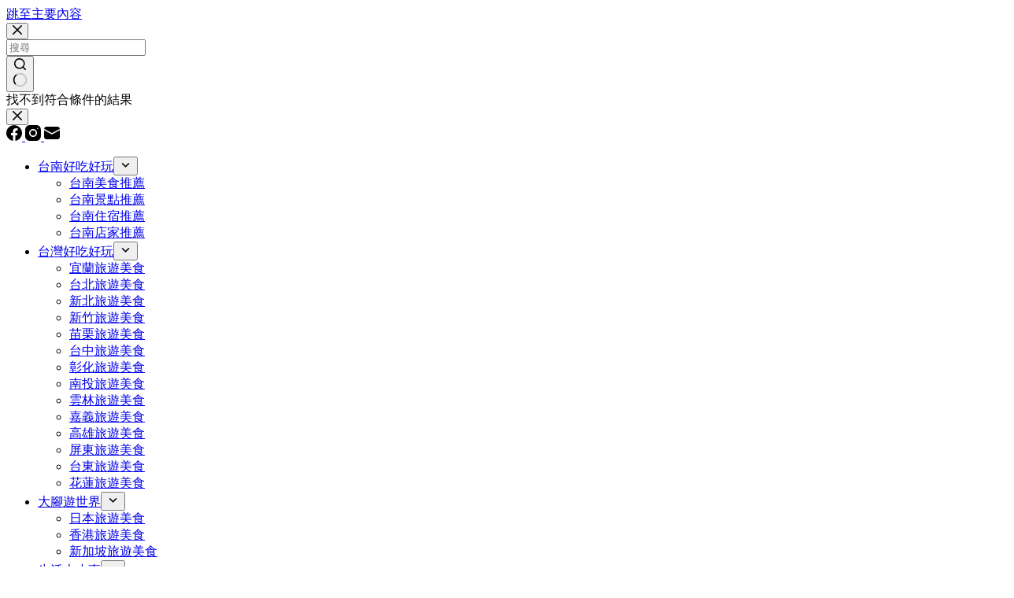

--- FILE ---
content_type: text/html; charset=UTF-8
request_url: https://amanda390.com/tag/%E5%8D%97%E6%8A%95%E6%97%85%E9%81%8A/
body_size: 14335
content:
<!doctype html>
<html lang="zh-TW">
<head>
	
	<meta charset="UTF-8">
	<meta name="viewport" content="width=device-width, initial-scale=1, maximum-scale=5, viewport-fit=cover">
	<link rel="profile" href="https://gmpg.org/xfn/11">

	<title>南投旅遊 &#8211; 曼達愛吃鬼</title>
<meta name='robots' content='max-image-preview:large, max-snippet:-1, max-video-preview:-1' />
	<style>img:is([sizes="auto" i], [sizes^="auto," i]) { contain-intrinsic-size: 3000px 1500px }</style>
	<link rel="canonical" href="https://amanda390.com/tag/%e5%8d%97%e6%8a%95%e6%97%85%e9%81%8a/">
<meta property="og:title" content="南投旅遊 &#8211; 曼達愛吃鬼">
<meta property="og:type" content="website">
<meta property="og:url" content="https://amanda390.com/tag/%e5%8d%97%e6%8a%95%e6%97%85%e9%81%8a/">
<meta property="og:locale" content="zh_TW">
<meta property="og:site_name" content="曼達愛吃鬼">
<meta name="twitter:card" content="summary_large_image">
<link rel='dns-prefetch' href='//fonts.googleapis.com' />
<link rel="alternate" type="application/rss+xml" title="訂閱《曼達愛吃鬼》&raquo; 資訊提供" href="https://amanda390.com/feed/" />
<link rel="alternate" type="application/rss+xml" title="訂閱《曼達愛吃鬼》&raquo; 留言的資訊提供" href="https://amanda390.com/comments/feed/" />
<link rel="alternate" type="application/rss+xml" title="訂閱《曼達愛吃鬼》&raquo; 標籤〈南投旅遊〉的資訊提供" href="https://amanda390.com/tag/%e5%8d%97%e6%8a%95%e6%97%85%e9%81%8a/feed/" />
<link rel='stylesheet' id='blocksy-dynamic-global-css' href='https://amanda390.com/wp-content/uploads/blocksy/css/global.css?ver=24398' media='all' />
<link rel='stylesheet' id='sbi_styles-css' href='https://amanda390.com/wp-content/plugins/instagram-feed/css/sbi-styles.min.css?ver=6.10.0' media='all' />
<link rel='stylesheet' id='wp-block-library-css' href='https://amanda390.com/wp-includes/css/dist/block-library/style.min.css?ver=6.8.3' media='all' />
<style id='global-styles-inline-css'>
:root{--wp--preset--aspect-ratio--square: 1;--wp--preset--aspect-ratio--4-3: 4/3;--wp--preset--aspect-ratio--3-4: 3/4;--wp--preset--aspect-ratio--3-2: 3/2;--wp--preset--aspect-ratio--2-3: 2/3;--wp--preset--aspect-ratio--16-9: 16/9;--wp--preset--aspect-ratio--9-16: 9/16;--wp--preset--color--black: #000000;--wp--preset--color--cyan-bluish-gray: #abb8c3;--wp--preset--color--white: #ffffff;--wp--preset--color--pale-pink: #f78da7;--wp--preset--color--vivid-red: #cf2e2e;--wp--preset--color--luminous-vivid-orange: #ff6900;--wp--preset--color--luminous-vivid-amber: #fcb900;--wp--preset--color--light-green-cyan: #7bdcb5;--wp--preset--color--vivid-green-cyan: #00d084;--wp--preset--color--pale-cyan-blue: #8ed1fc;--wp--preset--color--vivid-cyan-blue: #0693e3;--wp--preset--color--vivid-purple: #9b51e0;--wp--preset--color--palette-color-1: var(--theme-palette-color-1, #a8977b);--wp--preset--color--palette-color-2: var(--theme-palette-color-2, #7f715c);--wp--preset--color--palette-color-3: var(--theme-palette-color-3, #3f4245);--wp--preset--color--palette-color-4: var(--theme-palette-color-4, #111518);--wp--preset--color--palette-color-5: var(--theme-palette-color-5, #eaeaec);--wp--preset--color--palette-color-6: var(--theme-palette-color-6, #f4f4f5);--wp--preset--color--palette-color-7: var(--theme-palette-color-7, #ffffff);--wp--preset--color--palette-color-8: var(--theme-palette-color-8, #ffffff);--wp--preset--gradient--vivid-cyan-blue-to-vivid-purple: linear-gradient(135deg,rgba(6,147,227,1) 0%,rgb(155,81,224) 100%);--wp--preset--gradient--light-green-cyan-to-vivid-green-cyan: linear-gradient(135deg,rgb(122,220,180) 0%,rgb(0,208,130) 100%);--wp--preset--gradient--luminous-vivid-amber-to-luminous-vivid-orange: linear-gradient(135deg,rgba(252,185,0,1) 0%,rgba(255,105,0,1) 100%);--wp--preset--gradient--luminous-vivid-orange-to-vivid-red: linear-gradient(135deg,rgba(255,105,0,1) 0%,rgb(207,46,46) 100%);--wp--preset--gradient--very-light-gray-to-cyan-bluish-gray: linear-gradient(135deg,rgb(238,238,238) 0%,rgb(169,184,195) 100%);--wp--preset--gradient--cool-to-warm-spectrum: linear-gradient(135deg,rgb(74,234,220) 0%,rgb(151,120,209) 20%,rgb(207,42,186) 40%,rgb(238,44,130) 60%,rgb(251,105,98) 80%,rgb(254,248,76) 100%);--wp--preset--gradient--blush-light-purple: linear-gradient(135deg,rgb(255,206,236) 0%,rgb(152,150,240) 100%);--wp--preset--gradient--blush-bordeaux: linear-gradient(135deg,rgb(254,205,165) 0%,rgb(254,45,45) 50%,rgb(107,0,62) 100%);--wp--preset--gradient--luminous-dusk: linear-gradient(135deg,rgb(255,203,112) 0%,rgb(199,81,192) 50%,rgb(65,88,208) 100%);--wp--preset--gradient--pale-ocean: linear-gradient(135deg,rgb(255,245,203) 0%,rgb(182,227,212) 50%,rgb(51,167,181) 100%);--wp--preset--gradient--electric-grass: linear-gradient(135deg,rgb(202,248,128) 0%,rgb(113,206,126) 100%);--wp--preset--gradient--midnight: linear-gradient(135deg,rgb(2,3,129) 0%,rgb(40,116,252) 100%);--wp--preset--gradient--juicy-peach: linear-gradient(to right, #ffecd2 0%, #fcb69f 100%);--wp--preset--gradient--young-passion: linear-gradient(to right, #ff8177 0%, #ff867a 0%, #ff8c7f 21%, #f99185 52%, #cf556c 78%, #b12a5b 100%);--wp--preset--gradient--true-sunset: linear-gradient(to right, #fa709a 0%, #fee140 100%);--wp--preset--gradient--morpheus-den: linear-gradient(to top, #30cfd0 0%, #330867 100%);--wp--preset--gradient--plum-plate: linear-gradient(135deg, #667eea 0%, #764ba2 100%);--wp--preset--gradient--aqua-splash: linear-gradient(15deg, #13547a 0%, #80d0c7 100%);--wp--preset--gradient--love-kiss: linear-gradient(to top, #ff0844 0%, #ffb199 100%);--wp--preset--gradient--new-retrowave: linear-gradient(to top, #3b41c5 0%, #a981bb 49%, #ffc8a9 100%);--wp--preset--gradient--plum-bath: linear-gradient(to top, #cc208e 0%, #6713d2 100%);--wp--preset--gradient--high-flight: linear-gradient(to right, #0acffe 0%, #495aff 100%);--wp--preset--gradient--teen-party: linear-gradient(-225deg, #FF057C 0%, #8D0B93 50%, #321575 100%);--wp--preset--gradient--fabled-sunset: linear-gradient(-225deg, #231557 0%, #44107A 29%, #FF1361 67%, #FFF800 100%);--wp--preset--gradient--arielle-smile: radial-gradient(circle 248px at center, #16d9e3 0%, #30c7ec 47%, #46aef7 100%);--wp--preset--gradient--itmeo-branding: linear-gradient(180deg, #2af598 0%, #009efd 100%);--wp--preset--gradient--deep-blue: linear-gradient(to right, #6a11cb 0%, #2575fc 100%);--wp--preset--gradient--strong-bliss: linear-gradient(to right, #f78ca0 0%, #f9748f 19%, #fd868c 60%, #fe9a8b 100%);--wp--preset--gradient--sweet-period: linear-gradient(to top, #3f51b1 0%, #5a55ae 13%, #7b5fac 25%, #8f6aae 38%, #a86aa4 50%, #cc6b8e 62%, #f18271 75%, #f3a469 87%, #f7c978 100%);--wp--preset--gradient--purple-division: linear-gradient(to top, #7028e4 0%, #e5b2ca 100%);--wp--preset--gradient--cold-evening: linear-gradient(to top, #0c3483 0%, #a2b6df 100%, #6b8cce 100%, #a2b6df 100%);--wp--preset--gradient--mountain-rock: linear-gradient(to right, #868f96 0%, #596164 100%);--wp--preset--gradient--desert-hump: linear-gradient(to top, #c79081 0%, #dfa579 100%);--wp--preset--gradient--ethernal-constance: linear-gradient(to top, #09203f 0%, #537895 100%);--wp--preset--gradient--happy-memories: linear-gradient(-60deg, #ff5858 0%, #f09819 100%);--wp--preset--gradient--grown-early: linear-gradient(to top, #0ba360 0%, #3cba92 100%);--wp--preset--gradient--morning-salad: linear-gradient(-225deg, #B7F8DB 0%, #50A7C2 100%);--wp--preset--gradient--night-call: linear-gradient(-225deg, #AC32E4 0%, #7918F2 48%, #4801FF 100%);--wp--preset--gradient--mind-crawl: linear-gradient(-225deg, #473B7B 0%, #3584A7 51%, #30D2BE 100%);--wp--preset--gradient--angel-care: linear-gradient(-225deg, #FFE29F 0%, #FFA99F 48%, #FF719A 100%);--wp--preset--gradient--juicy-cake: linear-gradient(to top, #e14fad 0%, #f9d423 100%);--wp--preset--gradient--rich-metal: linear-gradient(to right, #d7d2cc 0%, #304352 100%);--wp--preset--gradient--mole-hall: linear-gradient(-20deg, #616161 0%, #9bc5c3 100%);--wp--preset--gradient--cloudy-knoxville: linear-gradient(120deg, #fdfbfb 0%, #ebedee 100%);--wp--preset--gradient--soft-grass: linear-gradient(to top, #c1dfc4 0%, #deecdd 100%);--wp--preset--gradient--saint-petersburg: linear-gradient(135deg, #f5f7fa 0%, #c3cfe2 100%);--wp--preset--gradient--everlasting-sky: linear-gradient(135deg, #fdfcfb 0%, #e2d1c3 100%);--wp--preset--gradient--kind-steel: linear-gradient(-20deg, #e9defa 0%, #fbfcdb 100%);--wp--preset--gradient--over-sun: linear-gradient(60deg, #abecd6 0%, #fbed96 100%);--wp--preset--gradient--premium-white: linear-gradient(to top, #d5d4d0 0%, #d5d4d0 1%, #eeeeec 31%, #efeeec 75%, #e9e9e7 100%);--wp--preset--gradient--clean-mirror: linear-gradient(45deg, #93a5cf 0%, #e4efe9 100%);--wp--preset--gradient--wild-apple: linear-gradient(to top, #d299c2 0%, #fef9d7 100%);--wp--preset--gradient--snow-again: linear-gradient(to top, #e6e9f0 0%, #eef1f5 100%);--wp--preset--gradient--confident-cloud: linear-gradient(to top, #dad4ec 0%, #dad4ec 1%, #f3e7e9 100%);--wp--preset--gradient--glass-water: linear-gradient(to top, #dfe9f3 0%, white 100%);--wp--preset--gradient--perfect-white: linear-gradient(-225deg, #E3FDF5 0%, #FFE6FA 100%);--wp--preset--font-size--small: 13px;--wp--preset--font-size--medium: 20px;--wp--preset--font-size--large: clamp(22px, 1.375rem + ((1vw - 3.2px) * 0.625), 30px);--wp--preset--font-size--x-large: clamp(30px, 1.875rem + ((1vw - 3.2px) * 1.563), 50px);--wp--preset--font-size--xx-large: clamp(45px, 2.813rem + ((1vw - 3.2px) * 2.734), 80px);--wp--preset--spacing--20: 0.44rem;--wp--preset--spacing--30: 0.67rem;--wp--preset--spacing--40: 1rem;--wp--preset--spacing--50: 1.5rem;--wp--preset--spacing--60: 2.25rem;--wp--preset--spacing--70: 3.38rem;--wp--preset--spacing--80: 5.06rem;--wp--preset--shadow--natural: 6px 6px 9px rgba(0, 0, 0, 0.2);--wp--preset--shadow--deep: 12px 12px 50px rgba(0, 0, 0, 0.4);--wp--preset--shadow--sharp: 6px 6px 0px rgba(0, 0, 0, 0.2);--wp--preset--shadow--outlined: 6px 6px 0px -3px rgba(255, 255, 255, 1), 6px 6px rgba(0, 0, 0, 1);--wp--preset--shadow--crisp: 6px 6px 0px rgba(0, 0, 0, 1);}:root { --wp--style--global--content-size: var(--theme-block-max-width);--wp--style--global--wide-size: var(--theme-block-wide-max-width); }:where(body) { margin: 0; }.wp-site-blocks > .alignleft { float: left; margin-right: 2em; }.wp-site-blocks > .alignright { float: right; margin-left: 2em; }.wp-site-blocks > .aligncenter { justify-content: center; margin-left: auto; margin-right: auto; }:where(.wp-site-blocks) > * { margin-block-start: var(--theme-content-spacing); margin-block-end: 0; }:where(.wp-site-blocks) > :first-child { margin-block-start: 0; }:where(.wp-site-blocks) > :last-child { margin-block-end: 0; }:root { --wp--style--block-gap: var(--theme-content-spacing); }:root :where(.is-layout-flow) > :first-child{margin-block-start: 0;}:root :where(.is-layout-flow) > :last-child{margin-block-end: 0;}:root :where(.is-layout-flow) > *{margin-block-start: var(--theme-content-spacing);margin-block-end: 0;}:root :where(.is-layout-constrained) > :first-child{margin-block-start: 0;}:root :where(.is-layout-constrained) > :last-child{margin-block-end: 0;}:root :where(.is-layout-constrained) > *{margin-block-start: var(--theme-content-spacing);margin-block-end: 0;}:root :where(.is-layout-flex){gap: var(--theme-content-spacing);}:root :where(.is-layout-grid){gap: var(--theme-content-spacing);}.is-layout-flow > .alignleft{float: left;margin-inline-start: 0;margin-inline-end: 2em;}.is-layout-flow > .alignright{float: right;margin-inline-start: 2em;margin-inline-end: 0;}.is-layout-flow > .aligncenter{margin-left: auto !important;margin-right: auto !important;}.is-layout-constrained > .alignleft{float: left;margin-inline-start: 0;margin-inline-end: 2em;}.is-layout-constrained > .alignright{float: right;margin-inline-start: 2em;margin-inline-end: 0;}.is-layout-constrained > .aligncenter{margin-left: auto !important;margin-right: auto !important;}.is-layout-constrained > :where(:not(.alignleft):not(.alignright):not(.alignfull)){max-width: var(--wp--style--global--content-size);margin-left: auto !important;margin-right: auto !important;}.is-layout-constrained > .alignwide{max-width: var(--wp--style--global--wide-size);}body .is-layout-flex{display: flex;}.is-layout-flex{flex-wrap: wrap;align-items: center;}.is-layout-flex > :is(*, div){margin: 0;}body .is-layout-grid{display: grid;}.is-layout-grid > :is(*, div){margin: 0;}body{padding-top: 0px;padding-right: 0px;padding-bottom: 0px;padding-left: 0px;}.has-black-color{color: var(--wp--preset--color--black) !important;}.has-cyan-bluish-gray-color{color: var(--wp--preset--color--cyan-bluish-gray) !important;}.has-white-color{color: var(--wp--preset--color--white) !important;}.has-pale-pink-color{color: var(--wp--preset--color--pale-pink) !important;}.has-vivid-red-color{color: var(--wp--preset--color--vivid-red) !important;}.has-luminous-vivid-orange-color{color: var(--wp--preset--color--luminous-vivid-orange) !important;}.has-luminous-vivid-amber-color{color: var(--wp--preset--color--luminous-vivid-amber) !important;}.has-light-green-cyan-color{color: var(--wp--preset--color--light-green-cyan) !important;}.has-vivid-green-cyan-color{color: var(--wp--preset--color--vivid-green-cyan) !important;}.has-pale-cyan-blue-color{color: var(--wp--preset--color--pale-cyan-blue) !important;}.has-vivid-cyan-blue-color{color: var(--wp--preset--color--vivid-cyan-blue) !important;}.has-vivid-purple-color{color: var(--wp--preset--color--vivid-purple) !important;}.has-palette-color-1-color{color: var(--wp--preset--color--palette-color-1) !important;}.has-palette-color-2-color{color: var(--wp--preset--color--palette-color-2) !important;}.has-palette-color-3-color{color: var(--wp--preset--color--palette-color-3) !important;}.has-palette-color-4-color{color: var(--wp--preset--color--palette-color-4) !important;}.has-palette-color-5-color{color: var(--wp--preset--color--palette-color-5) !important;}.has-palette-color-6-color{color: var(--wp--preset--color--palette-color-6) !important;}.has-palette-color-7-color{color: var(--wp--preset--color--palette-color-7) !important;}.has-palette-color-8-color{color: var(--wp--preset--color--palette-color-8) !important;}.has-black-background-color{background-color: var(--wp--preset--color--black) !important;}.has-cyan-bluish-gray-background-color{background-color: var(--wp--preset--color--cyan-bluish-gray) !important;}.has-white-background-color{background-color: var(--wp--preset--color--white) !important;}.has-pale-pink-background-color{background-color: var(--wp--preset--color--pale-pink) !important;}.has-vivid-red-background-color{background-color: var(--wp--preset--color--vivid-red) !important;}.has-luminous-vivid-orange-background-color{background-color: var(--wp--preset--color--luminous-vivid-orange) !important;}.has-luminous-vivid-amber-background-color{background-color: var(--wp--preset--color--luminous-vivid-amber) !important;}.has-light-green-cyan-background-color{background-color: var(--wp--preset--color--light-green-cyan) !important;}.has-vivid-green-cyan-background-color{background-color: var(--wp--preset--color--vivid-green-cyan) !important;}.has-pale-cyan-blue-background-color{background-color: var(--wp--preset--color--pale-cyan-blue) !important;}.has-vivid-cyan-blue-background-color{background-color: var(--wp--preset--color--vivid-cyan-blue) !important;}.has-vivid-purple-background-color{background-color: var(--wp--preset--color--vivid-purple) !important;}.has-palette-color-1-background-color{background-color: var(--wp--preset--color--palette-color-1) !important;}.has-palette-color-2-background-color{background-color: var(--wp--preset--color--palette-color-2) !important;}.has-palette-color-3-background-color{background-color: var(--wp--preset--color--palette-color-3) !important;}.has-palette-color-4-background-color{background-color: var(--wp--preset--color--palette-color-4) !important;}.has-palette-color-5-background-color{background-color: var(--wp--preset--color--palette-color-5) !important;}.has-palette-color-6-background-color{background-color: var(--wp--preset--color--palette-color-6) !important;}.has-palette-color-7-background-color{background-color: var(--wp--preset--color--palette-color-7) !important;}.has-palette-color-8-background-color{background-color: var(--wp--preset--color--palette-color-8) !important;}.has-black-border-color{border-color: var(--wp--preset--color--black) !important;}.has-cyan-bluish-gray-border-color{border-color: var(--wp--preset--color--cyan-bluish-gray) !important;}.has-white-border-color{border-color: var(--wp--preset--color--white) !important;}.has-pale-pink-border-color{border-color: var(--wp--preset--color--pale-pink) !important;}.has-vivid-red-border-color{border-color: var(--wp--preset--color--vivid-red) !important;}.has-luminous-vivid-orange-border-color{border-color: var(--wp--preset--color--luminous-vivid-orange) !important;}.has-luminous-vivid-amber-border-color{border-color: var(--wp--preset--color--luminous-vivid-amber) !important;}.has-light-green-cyan-border-color{border-color: var(--wp--preset--color--light-green-cyan) !important;}.has-vivid-green-cyan-border-color{border-color: var(--wp--preset--color--vivid-green-cyan) !important;}.has-pale-cyan-blue-border-color{border-color: var(--wp--preset--color--pale-cyan-blue) !important;}.has-vivid-cyan-blue-border-color{border-color: var(--wp--preset--color--vivid-cyan-blue) !important;}.has-vivid-purple-border-color{border-color: var(--wp--preset--color--vivid-purple) !important;}.has-palette-color-1-border-color{border-color: var(--wp--preset--color--palette-color-1) !important;}.has-palette-color-2-border-color{border-color: var(--wp--preset--color--palette-color-2) !important;}.has-palette-color-3-border-color{border-color: var(--wp--preset--color--palette-color-3) !important;}.has-palette-color-4-border-color{border-color: var(--wp--preset--color--palette-color-4) !important;}.has-palette-color-5-border-color{border-color: var(--wp--preset--color--palette-color-5) !important;}.has-palette-color-6-border-color{border-color: var(--wp--preset--color--palette-color-6) !important;}.has-palette-color-7-border-color{border-color: var(--wp--preset--color--palette-color-7) !important;}.has-palette-color-8-border-color{border-color: var(--wp--preset--color--palette-color-8) !important;}.has-vivid-cyan-blue-to-vivid-purple-gradient-background{background: var(--wp--preset--gradient--vivid-cyan-blue-to-vivid-purple) !important;}.has-light-green-cyan-to-vivid-green-cyan-gradient-background{background: var(--wp--preset--gradient--light-green-cyan-to-vivid-green-cyan) !important;}.has-luminous-vivid-amber-to-luminous-vivid-orange-gradient-background{background: var(--wp--preset--gradient--luminous-vivid-amber-to-luminous-vivid-orange) !important;}.has-luminous-vivid-orange-to-vivid-red-gradient-background{background: var(--wp--preset--gradient--luminous-vivid-orange-to-vivid-red) !important;}.has-very-light-gray-to-cyan-bluish-gray-gradient-background{background: var(--wp--preset--gradient--very-light-gray-to-cyan-bluish-gray) !important;}.has-cool-to-warm-spectrum-gradient-background{background: var(--wp--preset--gradient--cool-to-warm-spectrum) !important;}.has-blush-light-purple-gradient-background{background: var(--wp--preset--gradient--blush-light-purple) !important;}.has-blush-bordeaux-gradient-background{background: var(--wp--preset--gradient--blush-bordeaux) !important;}.has-luminous-dusk-gradient-background{background: var(--wp--preset--gradient--luminous-dusk) !important;}.has-pale-ocean-gradient-background{background: var(--wp--preset--gradient--pale-ocean) !important;}.has-electric-grass-gradient-background{background: var(--wp--preset--gradient--electric-grass) !important;}.has-midnight-gradient-background{background: var(--wp--preset--gradient--midnight) !important;}.has-juicy-peach-gradient-background{background: var(--wp--preset--gradient--juicy-peach) !important;}.has-young-passion-gradient-background{background: var(--wp--preset--gradient--young-passion) !important;}.has-true-sunset-gradient-background{background: var(--wp--preset--gradient--true-sunset) !important;}.has-morpheus-den-gradient-background{background: var(--wp--preset--gradient--morpheus-den) !important;}.has-plum-plate-gradient-background{background: var(--wp--preset--gradient--plum-plate) !important;}.has-aqua-splash-gradient-background{background: var(--wp--preset--gradient--aqua-splash) !important;}.has-love-kiss-gradient-background{background: var(--wp--preset--gradient--love-kiss) !important;}.has-new-retrowave-gradient-background{background: var(--wp--preset--gradient--new-retrowave) !important;}.has-plum-bath-gradient-background{background: var(--wp--preset--gradient--plum-bath) !important;}.has-high-flight-gradient-background{background: var(--wp--preset--gradient--high-flight) !important;}.has-teen-party-gradient-background{background: var(--wp--preset--gradient--teen-party) !important;}.has-fabled-sunset-gradient-background{background: var(--wp--preset--gradient--fabled-sunset) !important;}.has-arielle-smile-gradient-background{background: var(--wp--preset--gradient--arielle-smile) !important;}.has-itmeo-branding-gradient-background{background: var(--wp--preset--gradient--itmeo-branding) !important;}.has-deep-blue-gradient-background{background: var(--wp--preset--gradient--deep-blue) !important;}.has-strong-bliss-gradient-background{background: var(--wp--preset--gradient--strong-bliss) !important;}.has-sweet-period-gradient-background{background: var(--wp--preset--gradient--sweet-period) !important;}.has-purple-division-gradient-background{background: var(--wp--preset--gradient--purple-division) !important;}.has-cold-evening-gradient-background{background: var(--wp--preset--gradient--cold-evening) !important;}.has-mountain-rock-gradient-background{background: var(--wp--preset--gradient--mountain-rock) !important;}.has-desert-hump-gradient-background{background: var(--wp--preset--gradient--desert-hump) !important;}.has-ethernal-constance-gradient-background{background: var(--wp--preset--gradient--ethernal-constance) !important;}.has-happy-memories-gradient-background{background: var(--wp--preset--gradient--happy-memories) !important;}.has-grown-early-gradient-background{background: var(--wp--preset--gradient--grown-early) !important;}.has-morning-salad-gradient-background{background: var(--wp--preset--gradient--morning-salad) !important;}.has-night-call-gradient-background{background: var(--wp--preset--gradient--night-call) !important;}.has-mind-crawl-gradient-background{background: var(--wp--preset--gradient--mind-crawl) !important;}.has-angel-care-gradient-background{background: var(--wp--preset--gradient--angel-care) !important;}.has-juicy-cake-gradient-background{background: var(--wp--preset--gradient--juicy-cake) !important;}.has-rich-metal-gradient-background{background: var(--wp--preset--gradient--rich-metal) !important;}.has-mole-hall-gradient-background{background: var(--wp--preset--gradient--mole-hall) !important;}.has-cloudy-knoxville-gradient-background{background: var(--wp--preset--gradient--cloudy-knoxville) !important;}.has-soft-grass-gradient-background{background: var(--wp--preset--gradient--soft-grass) !important;}.has-saint-petersburg-gradient-background{background: var(--wp--preset--gradient--saint-petersburg) !important;}.has-everlasting-sky-gradient-background{background: var(--wp--preset--gradient--everlasting-sky) !important;}.has-kind-steel-gradient-background{background: var(--wp--preset--gradient--kind-steel) !important;}.has-over-sun-gradient-background{background: var(--wp--preset--gradient--over-sun) !important;}.has-premium-white-gradient-background{background: var(--wp--preset--gradient--premium-white) !important;}.has-clean-mirror-gradient-background{background: var(--wp--preset--gradient--clean-mirror) !important;}.has-wild-apple-gradient-background{background: var(--wp--preset--gradient--wild-apple) !important;}.has-snow-again-gradient-background{background: var(--wp--preset--gradient--snow-again) !important;}.has-confident-cloud-gradient-background{background: var(--wp--preset--gradient--confident-cloud) !important;}.has-glass-water-gradient-background{background: var(--wp--preset--gradient--glass-water) !important;}.has-perfect-white-gradient-background{background: var(--wp--preset--gradient--perfect-white) !important;}.has-small-font-size{font-size: var(--wp--preset--font-size--small) !important;}.has-medium-font-size{font-size: var(--wp--preset--font-size--medium) !important;}.has-large-font-size{font-size: var(--wp--preset--font-size--large) !important;}.has-x-large-font-size{font-size: var(--wp--preset--font-size--x-large) !important;}.has-xx-large-font-size{font-size: var(--wp--preset--font-size--xx-large) !important;}
:root :where(.wp-block-pullquote){font-size: clamp(0.984em, 0.984rem + ((1vw - 0.2em) * 0.645), 1.5em);line-height: 1.6;}
</style>
<link rel='stylesheet' id='ez-toc-css' href='https://amanda390.com/wp-content/plugins/easy-table-of-contents/assets/css/screen.min.css?ver=2.0.76' media='all' />
<style id='ez-toc-inline-css'>
div#ez-toc-container .ez-toc-title {font-size: 100%;}div#ez-toc-container .ez-toc-title {font-weight: 400;}div#ez-toc-container ul li , div#ez-toc-container ul li a {font-size: 100%;}div#ez-toc-container ul li , div#ez-toc-container ul li a {font-weight: 500;}div#ez-toc-container nav ul ul li {font-size: 90%;}div#ez-toc-container {width: 1200px;}
.ez-toc-container-direction {direction: ltr;}.ez-toc-counter ul{counter-reset: item ;}.ez-toc-counter nav ul li a::before {content: counters(item, '.', decimal) '. ';display: inline-block;counter-increment: item;flex-grow: 0;flex-shrink: 0;margin-right: .2em; float: left; }.ez-toc-widget-direction {direction: ltr;}.ez-toc-widget-container ul{counter-reset: item ;}.ez-toc-widget-container nav ul li a::before {content: counters(item, '.', decimal) '. ';display: inline-block;counter-increment: item;flex-grow: 0;flex-shrink: 0;margin-right: .2em; float: left; }
</style>
<link rel='stylesheet' id='parent-style-css' href='https://amanda390.com/wp-content/themes/blocksy/style.css?ver=6.8.3' media='all' />
<link rel='stylesheet' id='blocksy-fonts-font-source-google-css' href='https://fonts.googleapis.com/css2?family=Annie%20Use%20Your%20Telescope:wght@400&#038;family=Noto%20Serif%20TC:wght@700&#038;display=swap' media='all' />
<link rel='stylesheet' id='ct-main-styles-css' href='https://amanda390.com/wp-content/themes/blocksy/static/bundle/main.min.css?ver=2.1.20' media='all' />
<link rel='stylesheet' id='ct-page-title-styles-css' href='https://amanda390.com/wp-content/themes/blocksy/static/bundle/page-title.min.css?ver=2.1.20' media='all' />
<script src="https://amanda390.com/wp-includes/js/jquery/jquery.min.js?ver=3.7.1" id="jquery-core-js"></script>
<script src="https://amanda390.com/wp-includes/js/jquery/jquery-migrate.min.js?ver=3.4.1" id="jquery-migrate-js"></script>
<link rel="https://api.w.org/" href="https://amanda390.com/wp-json/" /><link rel="alternate" title="JSON" type="application/json" href="https://amanda390.com/wp-json/wp/v2/tags/1626" />    <script type="application/ld+json">
    {
        "@context": "https://schema.org",
        "@type": "WebSite",
        "name": "曼達愛吃鬼",
        "alternateName": [
            "曼達愛吃鬼", 
            "曼達愛吃鬼", 
            "曼達愛吃鬼"
        ],
        "url": "https://amanda390.com/"
    }
    </script>
    <style>
            #wp-admin-bar-cache_enabler_clear_cache {
                display: none !important;
            }
        </style><noscript><link rel='stylesheet' href='https://amanda390.com/wp-content/themes/blocksy/static/bundle/no-scripts.min.css' type='text/css'></noscript>

<!-- Google tag (gtag.js) -->
<script async src="https://www.googletagmanager.com/gtag/js?id=G-E1NPYF26BY"></script>
<script>
  window.dataLayer = window.dataLayer || [];
  function gtag(){dataLayer.push(arguments);}
  gtag('js', new Date());

  gtag('config', 'G-E1NPYF26BY');
</script>
<link rel="icon" href="https://amanda390.com/wp-content/uploads/2025/10/cropped-cropped-20210714090720_72-32x32.jpg" sizes="32x32" />
<link rel="icon" href="https://amanda390.com/wp-content/uploads/2025/10/cropped-cropped-20210714090720_72-192x192.jpg" sizes="192x192" />
<link rel="apple-touch-icon" href="https://amanda390.com/wp-content/uploads/2025/10/cropped-cropped-20210714090720_72-180x180.jpg" />
<meta name="msapplication-TileImage" content="https://amanda390.com/wp-content/uploads/2025/10/cropped-cropped-20210714090720_72-270x270.jpg" />
	</head>


<body class="archive tag tag-1626 wp-embed-responsive wp-theme-blocksy wp-child-theme-blocksy-child" data-link="type-2" data-prefix="categories" data-header="type-1:sticky" data-footer="type-1">

<a class="skip-link screen-reader-text" href="#main">跳至主要內容</a><div class="ct-drawer-canvas" data-location="start">
		<div id="search-modal" class="ct-panel" data-behaviour="modal" role="dialog" aria-label="搜尋對話框" inert>
			<div class="ct-panel-actions">
				<button class="ct-toggle-close" data-type="type-1" aria-label="關閉搜尋互動視窗">
					<svg class="ct-icon" width="12" height="12" viewBox="0 0 15 15"><path d="M1 15a1 1 0 01-.71-.29 1 1 0 010-1.41l5.8-5.8-5.8-5.8A1 1 0 011.7.29l5.8 5.8 5.8-5.8a1 1 0 011.41 1.41l-5.8 5.8 5.8 5.8a1 1 0 01-1.41 1.41l-5.8-5.8-5.8 5.8A1 1 0 011 15z"/></svg>				</button>
			</div>

			<div class="ct-panel-content">
				

<form role="search" method="get" class="ct-search-form"  action="https://amanda390.com/" aria-haspopup="listbox" data-live-results="thumbs">

	<input 
		type="search" class="modal-field"		placeholder="搜尋"
		value=""
		name="s"
		autocomplete="off"
		title="搜尋..."
		aria-label="搜尋..."
			>

	<div class="ct-search-form-controls">
		
		<button type="submit" class="wp-element-button" data-button="icon" aria-label="搜尋按鈕">
			<svg class="ct-icon ct-search-button-content" aria-hidden="true" width="15" height="15" viewBox="0 0 15 15"><path d="M14.8,13.7L12,11c0.9-1.2,1.5-2.6,1.5-4.2c0-3.7-3-6.8-6.8-6.8S0,3,0,6.8s3,6.8,6.8,6.8c1.6,0,3.1-0.6,4.2-1.5l2.8,2.8c0.1,0.1,0.3,0.2,0.5,0.2s0.4-0.1,0.5-0.2C15.1,14.5,15.1,14,14.8,13.7z M1.5,6.8c0-2.9,2.4-5.2,5.2-5.2S12,3.9,12,6.8S9.6,12,6.8,12S1.5,9.6,1.5,6.8z"/></svg>
			<span class="ct-ajax-loader">
				<svg viewBox="0 0 24 24">
					<circle cx="12" cy="12" r="10" opacity="0.2" fill="none" stroke="currentColor" stroke-miterlimit="10" stroke-width="2"/>

					<path d="m12,2c5.52,0,10,4.48,10,10" fill="none" stroke="currentColor" stroke-linecap="round" stroke-miterlimit="10" stroke-width="2">
						<animateTransform
							attributeName="transform"
							attributeType="XML"
							type="rotate"
							dur="0.6s"
							from="0 12 12"
							to="360 12 12"
							repeatCount="indefinite"
						/>
					</path>
				</svg>
			</span>
		</button>

		
					<input type="hidden" name="ct_post_type" value="post:page">
		
		

		<input type="hidden" value="3b1670e216" class="ct-live-results-nonce">	</div>

			<div class="screen-reader-text" aria-live="polite" role="status">
			找不到符合條件的結果		</div>
	
</form>


			</div>
		</div>

		<div id="offcanvas" class="ct-panel ct-header" data-behaviour="left-side" role="dialog" aria-label="滑入對話框" inert=""><div class="ct-panel-inner">
		<div class="ct-panel-actions">
			
			<button class="ct-toggle-close" data-type="type-2" aria-label="關閉側選單">
				<svg class="ct-icon" width="12" height="12" viewBox="0 0 15 15"><path d="M1 15a1 1 0 01-.71-.29 1 1 0 010-1.41l5.8-5.8-5.8-5.8A1 1 0 011.7.29l5.8 5.8 5.8-5.8a1 1 0 011.41 1.41l-5.8 5.8 5.8 5.8a1 1 0 01-1.41 1.41l-5.8-5.8-5.8 5.8A1 1 0 011 15z"/></svg>
			</button>
		</div>
		<div class="ct-panel-content" data-device="desktop"><div class="ct-panel-content-inner"></div></div><div class="ct-panel-content" data-device="mobile"><div class="ct-panel-content-inner">
<div
	class="ct-header-socials "
	data-id="socials">

	
		<div class="ct-social-box" data-color="custom" data-icon-size="custom" data-icons-type="simple" >
			
			
							
				<a href="https://www.facebook.com/amanda390blog" data-network="facebook" aria-label="Facebook">
					<span class="ct-icon-container">
					<svg
					width="20px"
					height="20px"
					viewBox="0 0 20 20"
					aria-hidden="true">
						<path d="M20,10.1c0-5.5-4.5-10-10-10S0,4.5,0,10.1c0,5,3.7,9.1,8.4,9.9v-7H5.9v-2.9h2.5V7.9C8.4,5.4,9.9,4,12.2,4c1.1,0,2.2,0.2,2.2,0.2v2.5h-1.3c-1.2,0-1.6,0.8-1.6,1.6v1.9h2.8L13.9,13h-2.3v7C16.3,19.2,20,15.1,20,10.1z"/>
					</svg>
				</span>				</a>
							
				<a href="https://www.instagram.com/amanda39088/" data-network="instagram" aria-label="Instagram">
					<span class="ct-icon-container">
					<svg
					width="20"
					height="20"
					viewBox="0 0 20 20"
					aria-hidden="true">
						<circle cx="10" cy="10" r="3.3"/>
						<path d="M14.2,0H5.8C2.6,0,0,2.6,0,5.8v8.3C0,17.4,2.6,20,5.8,20h8.3c3.2,0,5.8-2.6,5.8-5.8V5.8C20,2.6,17.4,0,14.2,0zM10,15c-2.8,0-5-2.2-5-5s2.2-5,5-5s5,2.2,5,5S12.8,15,10,15z M15.8,5C15.4,5,15,4.6,15,4.2s0.4-0.8,0.8-0.8s0.8,0.4,0.8,0.8S16.3,5,15.8,5z"/>
					</svg>
				</span>				</a>
							
				<a href="/cdn-cgi/l/email-protection#6d0104034b4e5c5d5d564b4e5c5f5c564b4e5d585e56594b4e5d585c56544b4e5d5955564b4e5d5b59560a004b4e5d545a56044b4e5c5d55564b4e5d595b560e4b4e5c5c5c564b4e5c5d5456" data-network="email" aria-label="電子郵件">
					<span class="ct-icon-container">
					<svg
					width="20"
					height="20"
					viewBox="0 0 20 20"
					aria-hidden="true">
						<path d="M10,10.1L0,4.7C0.1,3.2,1.4,2,3,2h14c1.6,0,2.9,1.2,3,2.8L10,10.1z M10,11.8c-0.1,0-0.2,0-0.4-0.1L0,6.4V15c0,1.7,1.3,3,3,3h4.9h4.3H17c1.7,0,3-1.3,3-3V6.4l-9.6,5.2C10.2,11.7,10.1,11.7,10,11.8z"/>
					</svg>
				</span>				</a>
			
			
					</div>

	
</div>

<nav
	class="mobile-menu menu-container has-submenu"
	data-id="mobile-menu" data-interaction="click" data-toggle-type="type-1" data-submenu-dots="yes"	aria-label="手機＆電腦">

	<ul id="menu-%e6%89%8b%e6%a9%9f%ef%bc%86%e9%9b%bb%e8%85%a6-1" class=""><li class="menu-item menu-item-type-taxonomy menu-item-object-category menu-item-has-children menu-item-1544"><span class="ct-sub-menu-parent"><a href="https://amanda390.com/category/tainan-food/" class="ct-menu-link">台南好吃好玩</a><button class="ct-toggle-dropdown-mobile" aria-label="展開下拉選單" aria-haspopup="true" aria-expanded="false"><svg class="ct-icon toggle-icon-1" width="15" height="15" viewBox="0 0 15 15" aria-hidden="true"><path d="M3.9,5.1l3.6,3.6l3.6-3.6l1.4,0.7l-5,5l-5-5L3.9,5.1z"/></svg></button></span>
<ul class="sub-menu">
	<li class="menu-item menu-item-type-taxonomy menu-item-object-category menu-item-3276"><a href="https://amanda390.com/category/tainan-food/tainanfood/" class="ct-menu-link">台南美食推薦</a></li>
	<li class="menu-item menu-item-type-taxonomy menu-item-object-category menu-item-3280"><a href="https://amanda390.com/category/tainan-food/tainantravel/" class="ct-menu-link">台南景點推薦</a></li>
	<li class="menu-item menu-item-type-taxonomy menu-item-object-category menu-item-3281"><a href="https://amanda390.com/category/tainan-food/tainanhotel/" class="ct-menu-link">台南住宿推薦</a></li>
	<li class="menu-item menu-item-type-taxonomy menu-item-object-category menu-item-3282"><a href="https://amanda390.com/category/tainan-food/tainanfun/" class="ct-menu-link">台南店家推薦</a></li>
</ul>
</li>
<li class="menu-item menu-item-type-taxonomy menu-item-object-category menu-item-has-children menu-item-3298"><span class="ct-sub-menu-parent"><a href="https://amanda390.com/category/taiwan/" class="ct-menu-link">台灣好吃好玩</a><button class="ct-toggle-dropdown-mobile" aria-label="展開下拉選單" aria-haspopup="true" aria-expanded="false"><svg class="ct-icon toggle-icon-1" width="15" height="15" viewBox="0 0 15 15" aria-hidden="true"><path d="M3.9,5.1l3.6,3.6l3.6-3.6l1.4,0.7l-5,5l-5-5L3.9,5.1z"/></svg></button></span>
<ul class="sub-menu">
	<li class="menu-item menu-item-type-taxonomy menu-item-object-category menu-item-3283"><a href="https://amanda390.com/category/taiwan/ilan/" class="ct-menu-link">宜蘭旅遊美食</a></li>
	<li class="menu-item menu-item-type-taxonomy menu-item-object-category menu-item-3284"><a href="https://amanda390.com/category/taiwan/taipei/" class="ct-menu-link">台北旅遊美食</a></li>
	<li class="menu-item menu-item-type-taxonomy menu-item-object-category menu-item-33481"><a href="https://amanda390.com/category/taiwan/%e6%96%b0%e5%8c%97%e6%97%85%e9%81%8a%e7%be%8e%e9%a3%9f/" class="ct-menu-link">新北旅遊美食</a></li>
	<li class="menu-item menu-item-type-taxonomy menu-item-object-category menu-item-3285"><a href="https://amanda390.com/category/taiwan/hsinchu/" class="ct-menu-link">新竹旅遊美食</a></li>
	<li class="menu-item menu-item-type-taxonomy menu-item-object-category menu-item-33483"><a href="https://amanda390.com/category/taiwan/miaoli/" class="ct-menu-link">苗栗旅遊美食</a></li>
	<li class="menu-item menu-item-type-taxonomy menu-item-object-category menu-item-3286"><a href="https://amanda390.com/category/taiwan/taichung/" class="ct-menu-link">台中旅遊美食</a></li>
	<li class="menu-item menu-item-type-taxonomy menu-item-object-category menu-item-33480"><a href="https://amanda390.com/category/taiwan/%e5%bd%b0%e5%8c%96%e6%97%85%e9%81%8a%e7%be%8e%e9%a3%9f/" class="ct-menu-link">彰化旅遊美食</a></li>
	<li class="menu-item menu-item-type-taxonomy menu-item-object-category menu-item-33484"><a href="https://amanda390.com/category/taiwan/nantou/" class="ct-menu-link">南投旅遊美食</a></li>
	<li class="menu-item menu-item-type-taxonomy menu-item-object-category menu-item-33485"><a href="https://amanda390.com/category/taiwan/yunlin/" class="ct-menu-link">雲林旅遊美食</a></li>
	<li class="menu-item menu-item-type-taxonomy menu-item-object-category menu-item-3287"><a href="https://amanda390.com/category/taiwan/chiayi/" class="ct-menu-link">嘉義旅遊美食</a></li>
	<li class="menu-item menu-item-type-taxonomy menu-item-object-category menu-item-3288"><a href="https://amanda390.com/category/taiwan/kaohsiung/" class="ct-menu-link">高雄旅遊美食</a></li>
	<li class="menu-item menu-item-type-taxonomy menu-item-object-category menu-item-33479"><a href="https://amanda390.com/category/taiwan/pintung/" class="ct-menu-link">屏東旅遊美食</a></li>
	<li class="menu-item menu-item-type-taxonomy menu-item-object-category menu-item-3289"><a href="https://amanda390.com/category/taiwan/taitung/" class="ct-menu-link">台東旅遊美食</a></li>
	<li class="menu-item menu-item-type-taxonomy menu-item-object-category menu-item-33482"><a href="https://amanda390.com/category/taiwan/hualien/" class="ct-menu-link">花蓮旅遊美食</a></li>
</ul>
</li>
<li class="menu-item menu-item-type-taxonomy menu-item-object-category menu-item-has-children menu-item-1548"><span class="ct-sub-menu-parent"><a href="https://amanda390.com/category/travel/japan/" class="ct-menu-link">大腳遊世界</a><button class="ct-toggle-dropdown-mobile" aria-label="展開下拉選單" aria-haspopup="true" aria-expanded="false"><svg class="ct-icon toggle-icon-1" width="15" height="15" viewBox="0 0 15 15" aria-hidden="true"><path d="M3.9,5.1l3.6,3.6l3.6-3.6l1.4,0.7l-5,5l-5-5L3.9,5.1z"/></svg></button></span>
<ul class="sub-menu">
	<li class="menu-item menu-item-type-taxonomy menu-item-object-category menu-item-3297"><a href="https://amanda390.com/category/travel/japan/" class="ct-menu-link">日本旅遊美食</a></li>
	<li class="menu-item menu-item-type-taxonomy menu-item-object-category menu-item-1553"><a href="https://amanda390.com/category/travel/hongkong/" class="ct-menu-link">香港旅遊美食</a></li>
	<li class="menu-item menu-item-type-taxonomy menu-item-object-category menu-item-1551"><a href="https://amanda390.com/category/travel/singapore/" class="ct-menu-link">新加坡旅遊美食</a></li>
</ul>
</li>
<li class="menu-item menu-item-type-taxonomy menu-item-object-category menu-item-has-children menu-item-4377"><span class="ct-sub-menu-parent"><a href="https://amanda390.com/category/happy-wife/" class="ct-menu-link">生活大小事</a><button class="ct-toggle-dropdown-mobile" aria-label="展開下拉選單" aria-haspopup="true" aria-expanded="false"><svg class="ct-icon toggle-icon-1" width="15" height="15" viewBox="0 0 15 15" aria-hidden="true"><path d="M3.9,5.1l3.6,3.6l3.6-3.6l1.4,0.7l-5,5l-5-5L3.9,5.1z"/></svg></button></span>
<ul class="sub-menu">
	<li class="menu-item menu-item-type-taxonomy menu-item-object-category menu-item-4378"><a href="https://amanda390.com/category/happy-wife/wedding/" class="ct-menu-link">婚紗寫真</a></li>
	<li class="menu-item menu-item-type-taxonomy menu-item-object-category menu-item-4381"><a href="https://amanda390.com/category/happy-wife/mommybaby/" class="ct-menu-link">媽媽寶寶</a></li>
	<li class="menu-item menu-item-type-taxonomy menu-item-object-category menu-item-4382"><a href="https://amanda390.com/category/happy-wife/recipe/" class="ct-menu-link">料理食譜</a></li>
	<li class="menu-item menu-item-type-taxonomy menu-item-object-category menu-item-4383"><a href="https://amanda390.com/category/happy-wife/food/" class="ct-menu-link">宅配美食</a></li>
	<li class="menu-item menu-item-type-taxonomy menu-item-object-category menu-item-4385"><a href="https://amanda390.com/category/happy-wife/nail-fashion/" class="ct-menu-link">美妝保養</a></li>
</ul>
</li>
<li class="menu-item menu-item-type-post_type menu-item-object-page menu-item-483"><a href="https://amanda390.com/about/" class="ct-menu-link">關於我</a></li>
</ul></nav>

</div></div></div></div></div>
<div id="main-container">
	<header id="header" class="ct-header" data-id="type-1" itemscope="" itemtype="https://schema.org/WPHeader"><div data-device="desktop"><div data-row="middle" data-column-set="3"><div class="ct-container"><div data-column="start"></div><div data-column="middle"><div data-items="">
<div	class="site-branding"
	data-id="logo"		itemscope="itemscope" itemtype="https://schema.org/Organization">

			<a href="https://amanda390.com/" class="site-logo-container" rel="home" itemprop="url" ><img width="1280" height="416" src="https://amanda390.com/wp-content/uploads/2025/10/曼達愛吃鬼LOGO_去背版2.png" class="default-logo" alt="曼達愛吃鬼" decoding="async" fetchpriority="high" /></a>	
	</div>

</div></div><div data-column="end" data-placements="1"><div data-items="primary">
<div
	class="ct-header-socials "
	data-id="socials">

	
		<div class="ct-social-box" data-color="custom" data-icon-size="custom" data-icons-type="simple" >
			
			
							
				<a href="https://www.facebook.com/amanda390blog" data-network="facebook" aria-label="Facebook">
					<span class="ct-icon-container">
					<svg
					width="20px"
					height="20px"
					viewBox="0 0 20 20"
					aria-hidden="true">
						<path d="M20,10.1c0-5.5-4.5-10-10-10S0,4.5,0,10.1c0,5,3.7,9.1,8.4,9.9v-7H5.9v-2.9h2.5V7.9C8.4,5.4,9.9,4,12.2,4c1.1,0,2.2,0.2,2.2,0.2v2.5h-1.3c-1.2,0-1.6,0.8-1.6,1.6v1.9h2.8L13.9,13h-2.3v7C16.3,19.2,20,15.1,20,10.1z"/>
					</svg>
				</span>				</a>
							
				<a href="https://www.instagram.com/amanda39088/" data-network="instagram" aria-label="Instagram">
					<span class="ct-icon-container">
					<svg
					width="20"
					height="20"
					viewBox="0 0 20 20"
					aria-hidden="true">
						<circle cx="10" cy="10" r="3.3"/>
						<path d="M14.2,0H5.8C2.6,0,0,2.6,0,5.8v8.3C0,17.4,2.6,20,5.8,20h8.3c3.2,0,5.8-2.6,5.8-5.8V5.8C20,2.6,17.4,0,14.2,0zM10,15c-2.8,0-5-2.2-5-5s2.2-5,5-5s5,2.2,5,5S12.8,15,10,15z M15.8,5C15.4,5,15,4.6,15,4.2s0.4-0.8,0.8-0.8s0.8,0.4,0.8,0.8S16.3,5,15.8,5z"/>
					</svg>
				</span>				</a>
							
				<a href="/cdn-cgi/l/email-protection#eb87cdc8dadbded085cdc8dadbdbd0cdc8dad9dad0dedfcdc8dbdedad0d2cdc8dbdfd3d0cdc8dbdddfd08c86cdc8dbd2dcd08287c588cdc8dadadad0cdc8dadbd2d0" data-network="email" aria-label="電子郵件">
					<span class="ct-icon-container">
					<svg
					width="20"
					height="20"
					viewBox="0 0 20 20"
					aria-hidden="true">
						<path d="M10,10.1L0,4.7C0.1,3.2,1.4,2,3,2h14c1.6,0,2.9,1.2,3,2.8L10,10.1z M10,11.8c-0.1,0-0.2,0-0.4-0.1L0,6.4V15c0,1.7,1.3,3,3,3h4.9h4.3H17c1.7,0,3-1.3,3-3V6.4l-9.6,5.2C10.2,11.7,10.1,11.7,10,11.8z"/>
					</svg>
				</span>				</a>
			
			
					</div>

	
</div>

<button
	class="ct-header-search ct-toggle "
	data-toggle-panel="#search-modal"
	aria-controls="search-modal"
	aria-label="搜尋"
	data-label="left"
	data-id="search">

	<span class="ct-label ct-hidden-sm ct-hidden-md ct-hidden-lg" aria-hidden="true">搜尋</span>

	<svg class="ct-icon" aria-hidden="true" width="15" height="15" viewBox="0 0 15 15"><path d="M14.8,13.7L12,11c0.9-1.2,1.5-2.6,1.5-4.2c0-3.7-3-6.8-6.8-6.8S0,3,0,6.8s3,6.8,6.8,6.8c1.6,0,3.1-0.6,4.2-1.5l2.8,2.8c0.1,0.1,0.3,0.2,0.5,0.2s0.4-0.1,0.5-0.2C15.1,14.5,15.1,14,14.8,13.7z M1.5,6.8c0-2.9,2.4-5.2,5.2-5.2S12,3.9,12,6.8S9.6,12,6.8,12S1.5,9.6,1.5,6.8z"/></svg></button>
</div></div></div></div><div class="ct-sticky-container"><div data-sticky="shrink"><div data-row="bottom" data-column-set="1"><div class="ct-container"><div data-column="middle"><div data-items="">
<nav
	id="header-menu-1"
	class="header-menu-1 menu-container"
	data-id="menu" data-interaction="hover"	data-menu="type-1"
	data-dropdown="type-1:solid"		data-responsive="no"	itemscope="" itemtype="https://schema.org/SiteNavigationElement"	aria-label="手機＆電腦">

	<ul id="menu-%e6%89%8b%e6%a9%9f%ef%bc%86%e9%9b%bb%e8%85%a6" class="menu"><li id="menu-item-1544" class="menu-item menu-item-type-taxonomy menu-item-object-category menu-item-has-children menu-item-1544 animated-submenu-block"><a href="https://amanda390.com/category/tainan-food/" class="ct-menu-link">台南好吃好玩<span class="ct-toggle-dropdown-desktop"><svg class="ct-icon" width="8" height="8" viewBox="0 0 15 15" aria-hidden="true"><path d="M2.1,3.2l5.4,5.4l5.4-5.4L15,4.3l-7.5,7.5L0,4.3L2.1,3.2z"/></svg></span></a><button class="ct-toggle-dropdown-desktop-ghost" aria-label="展開下拉選單" aria-haspopup="true" aria-expanded="false"></button>
<ul class="sub-menu">
	<li id="menu-item-3276" class="menu-item menu-item-type-taxonomy menu-item-object-category menu-item-3276"><a href="https://amanda390.com/category/tainan-food/tainanfood/" class="ct-menu-link">台南美食推薦</a></li>
	<li id="menu-item-3280" class="menu-item menu-item-type-taxonomy menu-item-object-category menu-item-3280"><a href="https://amanda390.com/category/tainan-food/tainantravel/" class="ct-menu-link">台南景點推薦</a></li>
	<li id="menu-item-3281" class="menu-item menu-item-type-taxonomy menu-item-object-category menu-item-3281"><a href="https://amanda390.com/category/tainan-food/tainanhotel/" class="ct-menu-link">台南住宿推薦</a></li>
	<li id="menu-item-3282" class="menu-item menu-item-type-taxonomy menu-item-object-category menu-item-3282"><a href="https://amanda390.com/category/tainan-food/tainanfun/" class="ct-menu-link">台南店家推薦</a></li>
</ul>
</li>
<li id="menu-item-3298" class="menu-item menu-item-type-taxonomy menu-item-object-category menu-item-has-children menu-item-3298 animated-submenu-block"><a href="https://amanda390.com/category/taiwan/" class="ct-menu-link">台灣好吃好玩<span class="ct-toggle-dropdown-desktop"><svg class="ct-icon" width="8" height="8" viewBox="0 0 15 15" aria-hidden="true"><path d="M2.1,3.2l5.4,5.4l5.4-5.4L15,4.3l-7.5,7.5L0,4.3L2.1,3.2z"/></svg></span></a><button class="ct-toggle-dropdown-desktop-ghost" aria-label="展開下拉選單" aria-haspopup="true" aria-expanded="false"></button>
<ul class="sub-menu">
	<li id="menu-item-3283" class="menu-item menu-item-type-taxonomy menu-item-object-category menu-item-3283"><a href="https://amanda390.com/category/taiwan/ilan/" class="ct-menu-link">宜蘭旅遊美食</a></li>
	<li id="menu-item-3284" class="menu-item menu-item-type-taxonomy menu-item-object-category menu-item-3284"><a href="https://amanda390.com/category/taiwan/taipei/" class="ct-menu-link">台北旅遊美食</a></li>
	<li id="menu-item-33481" class="menu-item menu-item-type-taxonomy menu-item-object-category menu-item-33481"><a href="https://amanda390.com/category/taiwan/%e6%96%b0%e5%8c%97%e6%97%85%e9%81%8a%e7%be%8e%e9%a3%9f/" class="ct-menu-link">新北旅遊美食</a></li>
	<li id="menu-item-3285" class="menu-item menu-item-type-taxonomy menu-item-object-category menu-item-3285"><a href="https://amanda390.com/category/taiwan/hsinchu/" class="ct-menu-link">新竹旅遊美食</a></li>
	<li id="menu-item-33483" class="menu-item menu-item-type-taxonomy menu-item-object-category menu-item-33483"><a href="https://amanda390.com/category/taiwan/miaoli/" class="ct-menu-link">苗栗旅遊美食</a></li>
	<li id="menu-item-3286" class="menu-item menu-item-type-taxonomy menu-item-object-category menu-item-3286"><a href="https://amanda390.com/category/taiwan/taichung/" class="ct-menu-link">台中旅遊美食</a></li>
	<li id="menu-item-33480" class="menu-item menu-item-type-taxonomy menu-item-object-category menu-item-33480"><a href="https://amanda390.com/category/taiwan/%e5%bd%b0%e5%8c%96%e6%97%85%e9%81%8a%e7%be%8e%e9%a3%9f/" class="ct-menu-link">彰化旅遊美食</a></li>
	<li id="menu-item-33484" class="menu-item menu-item-type-taxonomy menu-item-object-category menu-item-33484"><a href="https://amanda390.com/category/taiwan/nantou/" class="ct-menu-link">南投旅遊美食</a></li>
	<li id="menu-item-33485" class="menu-item menu-item-type-taxonomy menu-item-object-category menu-item-33485"><a href="https://amanda390.com/category/taiwan/yunlin/" class="ct-menu-link">雲林旅遊美食</a></li>
	<li id="menu-item-3287" class="menu-item menu-item-type-taxonomy menu-item-object-category menu-item-3287"><a href="https://amanda390.com/category/taiwan/chiayi/" class="ct-menu-link">嘉義旅遊美食</a></li>
	<li id="menu-item-3288" class="menu-item menu-item-type-taxonomy menu-item-object-category menu-item-3288"><a href="https://amanda390.com/category/taiwan/kaohsiung/" class="ct-menu-link">高雄旅遊美食</a></li>
	<li id="menu-item-33479" class="menu-item menu-item-type-taxonomy menu-item-object-category menu-item-33479"><a href="https://amanda390.com/category/taiwan/pintung/" class="ct-menu-link">屏東旅遊美食</a></li>
	<li id="menu-item-3289" class="menu-item menu-item-type-taxonomy menu-item-object-category menu-item-3289"><a href="https://amanda390.com/category/taiwan/taitung/" class="ct-menu-link">台東旅遊美食</a></li>
	<li id="menu-item-33482" class="menu-item menu-item-type-taxonomy menu-item-object-category menu-item-33482"><a href="https://amanda390.com/category/taiwan/hualien/" class="ct-menu-link">花蓮旅遊美食</a></li>
</ul>
</li>
<li id="menu-item-1548" class="menu-item menu-item-type-taxonomy menu-item-object-category menu-item-has-children menu-item-1548 animated-submenu-block"><a href="https://amanda390.com/category/travel/japan/" class="ct-menu-link">大腳遊世界<span class="ct-toggle-dropdown-desktop"><svg class="ct-icon" width="8" height="8" viewBox="0 0 15 15" aria-hidden="true"><path d="M2.1,3.2l5.4,5.4l5.4-5.4L15,4.3l-7.5,7.5L0,4.3L2.1,3.2z"/></svg></span></a><button class="ct-toggle-dropdown-desktop-ghost" aria-label="展開下拉選單" aria-haspopup="true" aria-expanded="false"></button>
<ul class="sub-menu">
	<li id="menu-item-3297" class="menu-item menu-item-type-taxonomy menu-item-object-category menu-item-3297"><a href="https://amanda390.com/category/travel/japan/" class="ct-menu-link">日本旅遊美食</a></li>
	<li id="menu-item-1553" class="menu-item menu-item-type-taxonomy menu-item-object-category menu-item-1553"><a href="https://amanda390.com/category/travel/hongkong/" class="ct-menu-link">香港旅遊美食</a></li>
	<li id="menu-item-1551" class="menu-item menu-item-type-taxonomy menu-item-object-category menu-item-1551"><a href="https://amanda390.com/category/travel/singapore/" class="ct-menu-link">新加坡旅遊美食</a></li>
</ul>
</li>
<li id="menu-item-4377" class="menu-item menu-item-type-taxonomy menu-item-object-category menu-item-has-children menu-item-4377 animated-submenu-block"><a href="https://amanda390.com/category/happy-wife/" class="ct-menu-link">生活大小事<span class="ct-toggle-dropdown-desktop"><svg class="ct-icon" width="8" height="8" viewBox="0 0 15 15" aria-hidden="true"><path d="M2.1,3.2l5.4,5.4l5.4-5.4L15,4.3l-7.5,7.5L0,4.3L2.1,3.2z"/></svg></span></a><button class="ct-toggle-dropdown-desktop-ghost" aria-label="展開下拉選單" aria-haspopup="true" aria-expanded="false"></button>
<ul class="sub-menu">
	<li id="menu-item-4378" class="menu-item menu-item-type-taxonomy menu-item-object-category menu-item-4378"><a href="https://amanda390.com/category/happy-wife/wedding/" class="ct-menu-link">婚紗寫真</a></li>
	<li id="menu-item-4381" class="menu-item menu-item-type-taxonomy menu-item-object-category menu-item-4381"><a href="https://amanda390.com/category/happy-wife/mommybaby/" class="ct-menu-link">媽媽寶寶</a></li>
	<li id="menu-item-4382" class="menu-item menu-item-type-taxonomy menu-item-object-category menu-item-4382"><a href="https://amanda390.com/category/happy-wife/recipe/" class="ct-menu-link">料理食譜</a></li>
	<li id="menu-item-4383" class="menu-item menu-item-type-taxonomy menu-item-object-category menu-item-4383"><a href="https://amanda390.com/category/happy-wife/food/" class="ct-menu-link">宅配美食</a></li>
	<li id="menu-item-4385" class="menu-item menu-item-type-taxonomy menu-item-object-category menu-item-4385"><a href="https://amanda390.com/category/happy-wife/nail-fashion/" class="ct-menu-link">美妝保養</a></li>
</ul>
</li>
<li id="menu-item-483" class="menu-item menu-item-type-post_type menu-item-object-page menu-item-483"><a href="https://amanda390.com/about/" class="ct-menu-link">關於我</a></li>
</ul></nav>

</div></div></div></div></div></div></div><div data-device="mobile"><div class="ct-sticky-container"><div data-sticky="shrink"><div data-row="bottom" data-column-set="3"><div class="ct-container"><div data-column="start" data-placements="1"><div data-items="primary">
<button
	class="ct-header-trigger ct-toggle "
	data-toggle-panel="#offcanvas"
	aria-controls="offcanvas"
	data-design="simple"
	data-label="right"
	aria-label="選單"
	data-id="trigger">

	<span class="ct-label ct-hidden-sm ct-hidden-md ct-hidden-lg" aria-hidden="true">選單</span>

	<svg class="ct-icon" width="18" height="14" viewBox="0 0 18 14" data-type="type-1" aria-hidden="true">
		<rect y="0.00" width="18" height="1.7" rx="1"/>
		<rect y="6.15" width="18" height="1.7" rx="1"/>
		<rect y="12.3" width="18" height="1.7" rx="1"/>
	</svg></button>
</div></div><div data-column="middle"><div data-items="">
<div	class="site-branding"
	data-id="logo"		>

			<a href="https://amanda390.com/" class="site-logo-container" rel="home" itemprop="url" ><img width="1280" height="416" src="https://amanda390.com/wp-content/uploads/2025/10/曼達愛吃鬼LOGO_去背版2.png" class="default-logo" alt="曼達愛吃鬼" decoding="async" /></a>	
	</div>

</div></div><div data-column="end" data-placements="1"><div data-items="primary">
<button
	class="ct-header-search ct-toggle "
	data-toggle-panel="#search-modal"
	aria-controls="search-modal"
	aria-label="搜尋"
	data-label="left"
	data-id="search">

	<span class="ct-label ct-hidden-sm ct-hidden-md ct-hidden-lg" aria-hidden="true">搜尋</span>

	<svg class="ct-icon" aria-hidden="true" width="15" height="15" viewBox="0 0 15 15"><path d="M14.8,13.7L12,11c0.9-1.2,1.5-2.6,1.5-4.2c0-3.7-3-6.8-6.8-6.8S0,3,0,6.8s3,6.8,6.8,6.8c1.6,0,3.1-0.6,4.2-1.5l2.8,2.8c0.1,0.1,0.3,0.2,0.5,0.2s0.4-0.1,0.5-0.2C15.1,14.5,15.1,14,14.8,13.7z M1.5,6.8c0-2.9,2.4-5.2,5.2-5.2S12,3.9,12,6.8S9.6,12,6.8,12S1.5,9.6,1.5,6.8z"/></svg></button>
</div></div></div></div></div></div></div></header>
	<main id="main" class="site-main hfeed" itemscope="itemscope" itemtype="https://schema.org/CreativeWork">

		
<div class="ct-container"  data-vertical-spacing="top:bottom">
	<section >
		
<div class="hero-section is-width-constrained" data-type="type-1">
			<header class="entry-header">
			<h1 class="page-title" itemprop="headline"><span class="ct-title-label">標籤</span> 南投旅遊</h1>		</header>
	</div><div class="entries" data-archive="default" data-layout="grid" data-cards="boxed"><article class="entry-card card-content post-26195 post type-post status-publish format-standard has-post-thumbnail hentry category-taiwan category-nantou tag-1624 tag-1626 tag-1647 tag-1649" ><a class="ct-media-container boundless-image" href="https://amanda390.com/forestville/" aria-label="來去山裡住一晚『蟬說：和社山林 Forestville』臺大實驗林區裡的療癒小天地，一泊二食桌袱料理太迷人！南投住宿推薦｜南投森林式民宿"><img width="768" height="384" src="https://amanda390.com/wp-content/uploads/20220607220325_57.jpg" class="attachment-medium_large size-medium_large wp-post-image" alt="" loading="lazy" decoding="async" itemprop="image" style="aspect-ratio: 1125/563;" /></a><h2 class="entry-title"><a href="https://amanda390.com/forestville/" rel="bookmark">來去山裡住一晚『蟬說：和社山林 Forestville』臺大實驗林區裡的療癒小天地，一泊二食桌袱料理太迷人！南投住宿推薦｜南投森林式民宿</a></h2><ul class="entry-meta" data-type="simple:slash" data-id="meta_1" ><li class="meta-date" itemprop="datePublished"><time class="ct-meta-element-date" datetime="2022-06-20T14:00:58+08:00">2022 年 6 月 20 日</time></li><li class="meta-categories" data-type="simple"><a href="https://amanda390.com/category/taiwan/" rel="tag" class="ct-term-683">台灣好吃好玩</a>, <a href="https://amanda390.com/category/taiwan/nantou/" rel="tag" class="ct-term-33">南投旅遊美食</a></li></ul><div class="entry-excerpt"><p>南投住宿推薦～來去山裡住一晚！臺大實驗林區 的療癒小天地，在 蟬說：和社山林 Forestville 推開大門就能聞到陣陣檜木香氣，這晚的玻璃樓房房型乾淨舒適，重點入住方案都是一泊二食，讓人眼睛為之一亮的桌袱料理整個很可以唷！ 『蟬說：和社山林』官網訂房95折優惠代碼：fvy96k 【點我看房價】</p>
</div><a class="entry-button wp-element-button ct-button" href="https://amanda390.com/forestville/">閱讀全文<span class="screen-reader-text">來去山裡住一晚『蟬說：和社山林 Forestville』臺大實驗林區裡的療癒小天地，一泊二食桌袱料理太迷人！南投住宿推薦｜南投森林式民宿</span></a></article><article class="entry-card card-content post-19863 post type-post status-publish format-standard has-post-thumbnail hentry category-taiwan category-nantou tag-1622 tag-1623 tag-1624 tag-1625 tag-1626" ><a class="ct-media-container boundless-image" href="https://amanda390.com/beyoung/" aria-label="公車站活化大變身『竹青庭人文空間』在質感竹藝空間裡的古早味南投美食推薦！竹山美食｜台西客運"><img width="768" height="384" src="https://amanda390.com/wp-content/uploads/20210730234831_69.jpg" class="attachment-medium_large size-medium_large wp-post-image" alt="" loading="lazy" decoding="async" itemprop="image" style="aspect-ratio: 1125/563;" /></a><h2 class="entry-title"><a href="https://amanda390.com/beyoung/" rel="bookmark">公車站活化大變身『竹青庭人文空間』在質感竹藝空間裡的古早味南投美食推薦！竹山美食｜台西客運</a></h2><ul class="entry-meta" data-type="simple:slash" data-id="meta_1" ><li class="meta-date" itemprop="datePublished"><time class="ct-meta-element-date" datetime="2021-07-31T20:00:16+08:00">2021 年 7 月 31 日</time></li><li class="meta-categories" data-type="simple"><a href="https://amanda390.com/category/taiwan/" rel="tag" class="ct-term-683">台灣好吃好玩</a>, <a href="https://amanda390.com/category/taiwan/nantou/" rel="tag" class="ct-term-33">南投旅遊美食</a></li></ul><div class="entry-excerpt"><p>南投美食推薦～ 竹山台西客運老車站空間活化，透過竹編藝術打造充滿清新質樸氛圍的『竹青庭人文空間』，品嚐得到媽媽手藝般家常味道的鮮筍焢五花套餐，有當季竹筍的鮮和滷得入味的大塊焢肉，值得排進南投旅遊行程造訪的其中一站，整個很可以唷！</p>
</div><a class="entry-button wp-element-button ct-button" href="https://amanda390.com/beyoung/">閱讀全文<span class="screen-reader-text">公車站活化大變身『竹青庭人文空間』在質感竹藝空間裡的古早味南投美食推薦！竹山美食｜台西客運</span></a></article></div>	</section>

	</div>
	</main>

	<footer id="footer" class="ct-footer" data-id="type-1" itemscope="" itemtype="https://schema.org/WPFooter"><div data-row="bottom"><div class="ct-container"><div data-column="copyright">
<div
	class="ct-footer-copyright"
	data-id="copyright">

	<P>版權 © 2025 曼達愛吃鬼</P></div>
</div></div></div></footer></div>

<script data-cfasync="false" src="/cdn-cgi/scripts/5c5dd728/cloudflare-static/email-decode.min.js"></script><script type="speculationrules">
{"prefetch":[{"source":"document","where":{"and":[{"href_matches":"\/*"},{"not":{"href_matches":["\/wp-*.php","\/wp-admin\/*","\/wp-content\/uploads\/*","\/wp-content\/*","\/wp-content\/plugins\/*","\/wp-content\/themes\/blocksy-child\/*","\/wp-content\/themes\/blocksy\/*","\/*\\?(.+)"]}},{"not":{"selector_matches":"a[rel~=\"nofollow\"]"}},{"not":{"selector_matches":".no-prefetch, .no-prefetch a"}}]},"eagerness":"conservative"}]}
</script>
<div class="ct-drawer-canvas" data-location="end"><div class="ct-drawer-inner">
	<a href="#main-container" class="ct-back-to-top ct-hidden-sm"
		data-shape="circle"
		data-alignment="right"
		title="到最上面" aria-label="到最上面" hidden>

		<svg class="ct-icon" width="15" height="15" viewBox="0 0 20 20"><path d="M1 17.5h18c.2 0 .4-.1.5-.2.2-.1.3-.2.4-.4.1-.2.1-.3.1-.5s-.1-.3-.2-.5l-9-13c-.2-.3-.5-.4-.8-.4-.4 0-.6.1-.8.4l-9 13c-.1.2-.2.3-.2.5s0 .4.1.5c.1.2.2.3.4.4s.3.2.5.2z"/></svg>	</a>

	</div></div><script type="application/ld+json" id="slim-seo-schema">{"@context":"https://schema.org","@graph":[{"@type":"WebSite","@id":"https://amanda390.com/#website","url":"https://amanda390.com/","name":"曼達愛吃鬼","description":"美食｜旅遊｜親子","inLanguage":"zh-TW","potentialAction":{"@id":"https://amanda390.com/#searchaction"},"publisher":{"@id":"https://amanda390.com/#organization"}},{"@type":"SearchAction","@id":"https://amanda390.com/#searchaction","target":"https://amanda390.com/?s={search_term_string}","query-input":"required name=search_term_string"},{"@type":"BreadcrumbList","name":"導覽標記","@id":"https://amanda390.com/tag/%e5%8d%97%e6%8a%95%e6%97%85%e9%81%8a/#breadcrumblist","itemListElement":[{"@type":"ListItem","position":1,"name":"首頁","item":"https://amanda390.com/"},{"@type":"ListItem","position":2,"name":"南投旅遊"}]},{"@type":"CollectionPage","@id":"https://amanda390.com/tag/%e5%8d%97%e6%8a%95%e6%97%85%e9%81%8a/#webpage","url":"https://amanda390.com/tag/%e5%8d%97%e6%8a%95%e6%97%85%e9%81%8a/","inLanguage":"zh-TW","name":"南投旅遊 &#8211; 曼達愛吃鬼","isPartOf":{"@id":"https://amanda390.com/#website"},"breadcrumb":{"@id":"https://amanda390.com/tag/%e5%8d%97%e6%8a%95%e6%97%85%e9%81%8a/#breadcrumblist"}},{"@type":"Organization","@id":"https://amanda390.com/#organization","url":"https://amanda390.com/","name":"曼達愛吃鬼"}]}</script><!-- Instagram Feed JS -->
<script type="text/javascript">
var sbiajaxurl = "https://amanda390.com/wp-admin/admin-ajax.php";
</script>
<script id="ez-toc-scroll-scriptjs-js-extra">
var eztoc_smooth_local = {"scroll_offset":"30","add_request_uri":"","add_self_reference_link":""};
</script>
<script src="https://amanda390.com/wp-content/plugins/easy-table-of-contents/assets/js/smooth_scroll.min.js?ver=2.0.76" id="ez-toc-scroll-scriptjs-js"></script>
<script src="https://amanda390.com/wp-content/plugins/easy-table-of-contents/vendor/js-cookie/js.cookie.min.js?ver=2.2.1" id="ez-toc-js-cookie-js"></script>
<script src="https://amanda390.com/wp-content/plugins/easy-table-of-contents/vendor/sticky-kit/jquery.sticky-kit.min.js?ver=1.9.2" id="ez-toc-jquery-sticky-kit-js"></script>
<script id="ez-toc-js-js-extra">
var ezTOC = {"smooth_scroll":"1","scroll_offset":"30","fallbackIcon":"<span class=\"\"><span class=\"eztoc-hide\" style=\"display:none;\">Toggle<\/span><span class=\"ez-toc-icon-toggle-span\"><svg style=\"fill: #999999;color:#999999\" xmlns=\"http:\/\/www.w3.org\/2000\/svg\" class=\"list-377408\" width=\"20px\" height=\"20px\" viewBox=\"0 0 24 24\" fill=\"none\"><path d=\"M6 6H4v2h2V6zm14 0H8v2h12V6zM4 11h2v2H4v-2zm16 0H8v2h12v-2zM4 16h2v2H4v-2zm16 0H8v2h12v-2z\" fill=\"currentColor\"><\/path><\/svg><svg style=\"fill: #999999;color:#999999\" class=\"arrow-unsorted-368013\" xmlns=\"http:\/\/www.w3.org\/2000\/svg\" width=\"10px\" height=\"10px\" viewBox=\"0 0 24 24\" version=\"1.2\" baseProfile=\"tiny\"><path d=\"M18.2 9.3l-6.2-6.3-6.2 6.3c-.2.2-.3.4-.3.7s.1.5.3.7c.2.2.4.3.7.3h11c.3 0 .5-.1.7-.3.2-.2.3-.5.3-.7s-.1-.5-.3-.7zM5.8 14.7l6.2 6.3 6.2-6.3c.2-.2.3-.5.3-.7s-.1-.5-.3-.7c-.2-.2-.4-.3-.7-.3h-11c-.3 0-.5.1-.7.3-.2.2-.3.5-.3.7s.1.5.3.7z\"\/><\/svg><\/span><\/span>","chamomile_theme_is_on":""};
</script>
<script src="https://amanda390.com/wp-content/plugins/easy-table-of-contents/assets/js/front.min.js?ver=2.0.76-1759318176" id="ez-toc-js-js"></script>
<script id="ct-scripts-js-extra">
var ct_localizations = {"ajax_url":"https:\/\/amanda390.com\/wp-admin\/admin-ajax.php","public_url":"https:\/\/amanda390.com\/wp-content\/themes\/blocksy\/static\/bundle\/","rest_url":"https:\/\/amanda390.com\/wp-json\/","search_url":"https:\/\/amanda390.com\/search\/QUERY_STRING\/","show_more_text":"\u986f\u793a\u66f4\u591a","more_text":"\u66f4\u591a","search_live_results":"\u641c\u5c0b\u7d50\u679c","search_live_no_results":"\u627e\u4e0d\u5230\u7b26\u5408\u689d\u4ef6\u7684\u7d50\u679c","search_live_no_result":"\u627e\u4e0d\u5230\u7b26\u5408\u689d\u4ef6\u7684\u7d50\u679c","search_live_one_result":"\u60a8\u5df1\u627e\u5230 %s \u500b\u7b26\u5408\u7684. \u8acb\u6309 Tab \u9375\u4f86\u9078\u64c7\u5b83.","search_live_many_results":"\u60a8\u5df1\u627e\u5230 %s \u500b\u7b26\u5408\u7684. \u8acb\u6309 Tab \u9375\u4f86\u9078\u64c7\u5b83.","clipboard_copied":"\u5df2\u5b8c\u6210\u8907\u88fd\uff01","clipboard_failed":"\u8907\u88fd\u5931\u6557","expand_submenu":"\u5c55\u958b\u4e0b\u62c9\u9078\u55ae","collapse_submenu":"\u6536\u5408\u4e0b\u62c9\u9078\u55ae","dynamic_js_chunks":[{"id":"blocksy_pro_micro_popups","selector":".ct-popup","url":"https:\/\/amanda390.com\/wp-content\/plugins\/blocksy-companion-pro\/framework\/premium\/static\/bundle\/micro-popups.js?ver=2.1.20"},{"id":"blocksy_sticky_header","selector":"header [data-sticky]","url":"https:\/\/amanda390.com\/wp-content\/plugins\/blocksy-companion-pro\/static\/bundle\/sticky.js?ver=2.1.20"}],"dynamic_styles":{"lazy_load":"https:\/\/amanda390.com\/wp-content\/themes\/blocksy\/static\/bundle\/non-critical-styles.min.css?ver=2.1.20","search_lazy":"https:\/\/amanda390.com\/wp-content\/themes\/blocksy\/static\/bundle\/non-critical-search-styles.min.css?ver=2.1.20","back_to_top":"https:\/\/amanda390.com\/wp-content\/themes\/blocksy\/static\/bundle\/back-to-top.min.css?ver=2.1.20"},"dynamic_styles_selectors":[{"selector":".ct-header-cart, #woo-cart-panel","url":"https:\/\/amanda390.com\/wp-content\/themes\/blocksy\/static\/bundle\/cart-header-element-lazy.min.css?ver=2.1.20"},{"selector":".flexy","url":"https:\/\/amanda390.com\/wp-content\/themes\/blocksy\/static\/bundle\/flexy.min.css?ver=2.1.20"},{"selector":".ct-media-container[data-media-id], .ct-dynamic-media[data-media-id]","url":"https:\/\/amanda390.com\/wp-content\/plugins\/blocksy-companion-pro\/framework\/premium\/static\/bundle\/video-lazy.min.css?ver=2.1.20"},{"selector":"#account-modal","url":"https:\/\/amanda390.com\/wp-content\/plugins\/blocksy-companion-pro\/static\/bundle\/header-account-modal-lazy.min.css?ver=2.1.20"},{"selector":".ct-header-account","url":"https:\/\/amanda390.com\/wp-content\/plugins\/blocksy-companion-pro\/static\/bundle\/header-account-dropdown-lazy.min.css?ver=2.1.20"}]};
</script>
<script src="https://amanda390.com/wp-content/themes/blocksy/static/bundle/main.js?ver=2.1.20" id="ct-scripts-js"></script>
    <style>
        #site-maintenance-footer {
            all: initial;
            display: block !important;
            width: 100% !important;
            height: 40px !important;
            background-color: #ffffff !important;
            padding: 0 !important;
            text-align: center !important;
            margin: 0 !important;
            box-sizing: border-box !important;
            clear: both !important;
            position: relative !important;
            display: flex !important;
            align-items: center !important;
            justify-content: center !important;
        }
        
        #site-maintenance-footer .maintenance-content {
            all: initial;
            display: block !important;
            text-align: center !important;
        }
        
        #site-maintenance-footer .maintenance-text {
            display: inline !important;
            font-size: 14px !important;
            color: #999999 !important;
            font-family: Arial, sans-serif !important;
            line-height: 1.5 !important;
            margin: 0 !important;
            padding: 0 !important;
        }
        
        #site-maintenance-footer .maintenance-link {
            display: inline !important;
            font-size: 14px !important;
            color: #999999 !important;
            text-decoration: none !important;
            font-family: Arial, sans-serif !important;
            line-height: 1.5 !important;
            margin: 0 !important;
            padding: 0 !important;
            cursor: pointer !important;
        }
        
        #site-maintenance-footer .maintenance-link:hover {
            color: #999999 !important;
            text-decoration: underline !important;
        }
    </style>
    <div id="site-maintenance-footer">
        <div class="maintenance-content">
            <span class="maintenance-text">網站維護：</span><a href="https://iseeu.tw" class="maintenance-link" target="_blank" rel="noopener noreferrer">金城事務所</a>
        </div>
    </div>
    
<script defer src="https://static.cloudflareinsights.com/beacon.min.js/vcd15cbe7772f49c399c6a5babf22c1241717689176015" integrity="sha512-ZpsOmlRQV6y907TI0dKBHq9Md29nnaEIPlkf84rnaERnq6zvWvPUqr2ft8M1aS28oN72PdrCzSjY4U6VaAw1EQ==" data-cf-beacon='{"version":"2024.11.0","token":"1016bd2cef2d4390a5b07e6638d272a0","r":1,"server_timing":{"name":{"cfCacheStatus":true,"cfEdge":true,"cfExtPri":true,"cfL4":true,"cfOrigin":true,"cfSpeedBrain":true},"location_startswith":null}}' crossorigin="anonymous"></script>
</body>
</html>
